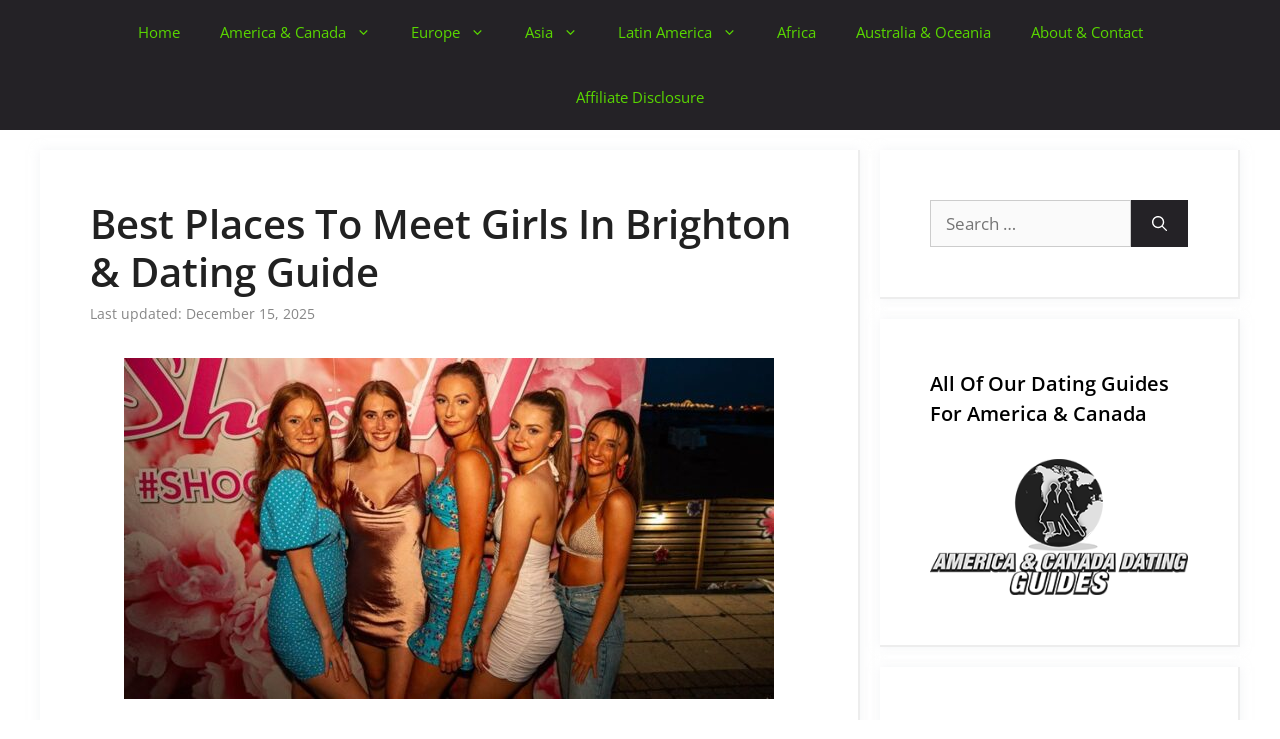

--- FILE ---
content_type: text/html; charset=UTF-8
request_url: https://worlddatingguides.com/brighton/
body_size: 17602
content:
<!DOCTYPE html>
<html lang="en-US">
<head>
	<meta charset="UTF-8">
	<meta name='robots' content='index, follow, max-image-preview:large, max-snippet:-1, max-video-preview:-1' />
<meta name="viewport" content="width=device-width, initial-scale=1">
	<!-- This site is optimized with the Yoast SEO plugin v26.6 - https://yoast.com/wordpress/plugins/seo/ -->
	<title>Best Places To Meet Girls In Brighton &amp; Dating Guide - WorldDatingGuides</title>
	<meta name="description" content="A step-by-step Brighton dating guide to help you meet more single girls today so that you can take them on a date tonight or this weekend." />
	<link rel="canonical" href="https://worlddatingguides.com/brighton/" />
	<meta property="og:locale" content="en_US" />
	<meta property="og:type" content="article" />
	<meta property="og:title" content="Best Places To Meet Girls In Brighton &amp; Dating Guide - WorldDatingGuides" />
	<meta property="og:description" content="A step-by-step Brighton dating guide to help you meet more single girls today so that you can take them on a date tonight or this weekend." />
	<meta property="og:url" content="https://worlddatingguides.com/brighton/" />
	<meta property="og:site_name" content="WorldDatingGuides" />
	<meta property="article:published_time" content="2018-08-29T14:01:43+00:00" />
	<meta property="article:modified_time" content="2025-12-15T01:42:11+00:00" />
	<meta property="og:image" content="https://worlddatingguides.com/wp-content/uploads/2020/08/single-girls-near-you-brighton-hove-nightlife-hook-up-bars.jpg" />
	<meta property="og:image:width" content="650" />
	<meta property="og:image:height" content="341" />
	<meta property="og:image:type" content="image/jpeg" />
	<meta name="author" content="WorldDatingGuides" />
	<meta name="twitter:card" content="summary_large_image" />
	<meta name="twitter:label1" content="Written by" />
	<meta name="twitter:data1" content="WorldDatingGuides" />
	<meta name="twitter:label2" content="Est. reading time" />
	<meta name="twitter:data2" content="7 minutes" />
	<script type="application/ld+json" class="yoast-schema-graph">{"@context":"https://schema.org","@graph":[{"@type":"WebPage","@id":"https://worlddatingguides.com/brighton/","url":"https://worlddatingguides.com/brighton/","name":"Best Places To Meet Girls In Brighton & Dating Guide - WorldDatingGuides","isPartOf":{"@id":"https://worlddatingguides.com/#website"},"primaryImageOfPage":{"@id":"https://worlddatingguides.com/brighton/#primaryimage"},"image":{"@id":"https://worlddatingguides.com/brighton/#primaryimage"},"thumbnailUrl":"https://worlddatingguides.com/wp-content/uploads/2020/08/single-girls-near-you-brighton-hove-nightlife-hook-up-bars.jpg","datePublished":"2018-08-29T14:01:43+00:00","dateModified":"2025-12-15T01:42:11+00:00","author":{"@id":"https://worlddatingguides.com/#/schema/person/9ea267915d18bbe16f84c15977b8670b"},"description":"A step-by-step Brighton dating guide to help you meet more single girls today so that you can take them on a date tonight or this weekend.","breadcrumb":{"@id":"https://worlddatingguides.com/brighton/#breadcrumb"},"inLanguage":"en-US","potentialAction":[{"@type":"ReadAction","target":["https://worlddatingguides.com/brighton/"]}]},{"@type":"ImageObject","inLanguage":"en-US","@id":"https://worlddatingguides.com/brighton/#primaryimage","url":"https://worlddatingguides.com/wp-content/uploads/2020/08/single-girls-near-you-brighton-hove-nightlife-hook-up-bars.jpg","contentUrl":"https://worlddatingguides.com/wp-content/uploads/2020/08/single-girls-near-you-brighton-hove-nightlife-hook-up-bars.jpg","width":650,"height":341},{"@type":"BreadcrumbList","@id":"https://worlddatingguides.com/brighton/#breadcrumb","itemListElement":[{"@type":"ListItem","position":1,"name":"Home","item":"https://worlddatingguides.com/"},{"@type":"ListItem","position":2,"name":"Best Places To Meet Girls In Brighton &#038; Dating Guide"}]},{"@type":"WebSite","@id":"https://worlddatingguides.com/#website","url":"https://worlddatingguides.com/","name":"WorldDatingGuides","description":"Meeting Girls &amp; Where To Go On Dates","potentialAction":[{"@type":"SearchAction","target":{"@type":"EntryPoint","urlTemplate":"https://worlddatingguides.com/?s={search_term_string}"},"query-input":{"@type":"PropertyValueSpecification","valueRequired":true,"valueName":"search_term_string"}}],"inLanguage":"en-US"},{"@type":"Person","@id":"https://worlddatingguides.com/#/schema/person/9ea267915d18bbe16f84c15977b8670b","name":"WorldDatingGuides","sameAs":["https://worlddatingguides.com"]}]}</script>
	<!-- / Yoast SEO plugin. -->




<link rel="alternate" type="application/rss+xml" title="WorldDatingGuides &raquo; Feed" href="https://worlddatingguides.com/feed/" />
<link rel="alternate" type="application/rss+xml" title="WorldDatingGuides &raquo; Comments Feed" href="https://worlddatingguides.com/comments/feed/" />
<link rel="alternate" type="application/rss+xml" title="WorldDatingGuides &raquo; Best Places To Meet Girls In Brighton &#038; Dating Guide Comments Feed" href="https://worlddatingguides.com/brighton/feed/" />
<link rel="alternate" title="oEmbed (JSON)" type="application/json+oembed" href="https://worlddatingguides.com/wp-json/oembed/1.0/embed?url=https%3A%2F%2Fworlddatingguides.com%2Fbrighton%2F" />
<link rel="alternate" title="oEmbed (XML)" type="text/xml+oembed" href="https://worlddatingguides.com/wp-json/oembed/1.0/embed?url=https%3A%2F%2Fworlddatingguides.com%2Fbrighton%2F&#038;format=xml" />
		<style>
			.lazyload,
			.lazyloading {
				max-width: 100%;
			}
		</style>
		<style id='wp-img-auto-sizes-contain-inline-css'>
img:is([sizes=auto i],[sizes^="auto," i]){contain-intrinsic-size:3000px 1500px}
/*# sourceURL=wp-img-auto-sizes-contain-inline-css */
</style>
<link rel='stylesheet' id='generate-fonts-css' href='//worlddatingguides.com/wp-content/uploads/omgf/generate-fonts/generate-fonts.css?ver=1647806747' media='all' />
<style id='wp-emoji-styles-inline-css'>

	img.wp-smiley, img.emoji {
		display: inline !important;
		border: none !important;
		box-shadow: none !important;
		height: 1em !important;
		width: 1em !important;
		margin: 0 0.07em !important;
		vertical-align: -0.1em !important;
		background: none !important;
		padding: 0 !important;
	}
/*# sourceURL=wp-emoji-styles-inline-css */
</style>
<link rel='stylesheet' id='toc-screen-css' href='https://worlddatingguides.com/wp-content/plugins/table-of-contents-plus/screen.min.css?ver=2411.1' media='all' />
<link rel='stylesheet' id='crp-style-rounded-thumbs-css' href='https://worlddatingguides.com/wp-content/plugins/contextual-related-posts/css/rounded-thumbs.min.css?ver=4.1.0' media='all' />
<style id='crp-style-rounded-thumbs-inline-css'>

			.crp_related.crp-rounded-thumbs a {
				width: 150px;
                height: 150px;
				text-decoration: none;
			}
			.crp_related.crp-rounded-thumbs img {
				max-width: 150px;
				margin: auto;
			}
			.crp_related.crp-rounded-thumbs .crp_title {
				width: 100%;
			}
			
/*# sourceURL=crp-style-rounded-thumbs-inline-css */
</style>
<link rel='stylesheet' id='generate-comments-css' href='https://worlddatingguides.com/wp-content/themes/generatepress/assets/css/components/comments.min.css?ver=3.6.1' media='all' />
<link rel='stylesheet' id='generate-widget-areas-css' href='https://worlddatingguides.com/wp-content/themes/generatepress/assets/css/components/widget-areas.min.css?ver=3.6.1' media='all' />
<link rel='stylesheet' id='generate-style-css' href='https://worlddatingguides.com/wp-content/themes/generatepress/assets/css/main.min.css?ver=3.6.1' media='all' />
<style id='generate-style-inline-css'>
body{background-color:#ffffff;color:#212121;}a{color:#59d600;}a:hover, a:focus, a:active{color:#59d600;}.wp-block-group__inner-container{max-width:1200px;margin-left:auto;margin-right:auto;}.site-header .header-image{width:200px;}:root{--contrast:#222222;--contrast-2:#575760;--contrast-3:#b2b2be;--base:#f0f0f0;--base-2:#f7f8f9;--base-3:#ffffff;--accent:#1e73be;}:root .has-contrast-color{color:var(--contrast);}:root .has-contrast-background-color{background-color:var(--contrast);}:root .has-contrast-2-color{color:var(--contrast-2);}:root .has-contrast-2-background-color{background-color:var(--contrast-2);}:root .has-contrast-3-color{color:var(--contrast-3);}:root .has-contrast-3-background-color{background-color:var(--contrast-3);}:root .has-base-color{color:var(--base);}:root .has-base-background-color{background-color:var(--base);}:root .has-base-2-color{color:var(--base-2);}:root .has-base-2-background-color{background-color:var(--base-2);}:root .has-base-3-color{color:var(--base-3);}:root .has-base-3-background-color{background-color:var(--base-3);}:root .has-accent-color{color:var(--accent);}:root .has-accent-background-color{background-color:var(--accent);}body, button, input, select, textarea{font-family:"Open Sans", sans-serif;}body{line-height:1.5;}.entry-content > [class*="wp-block-"]:not(:last-child):not(.wp-block-heading){margin-bottom:1.5em;}.main-navigation .main-nav ul ul li a{font-size:14px;}.widget-title{font-weight:600;}.sidebar .widget, .footer-widgets .widget{font-size:17px;}button:not(.menu-toggle),html input[type="button"],input[type="reset"],input[type="submit"],.button,.wp-block-button .wp-block-button__link{font-size:15px;}h1{font-weight:600;font-size:40px;}h2{font-weight:600;font-size:30px;}h3{font-weight:500;font-size:25px;}h4{font-size:inherit;}h5{font-size:inherit;}@media (max-width:768px){h1{font-size:30px;}h2{font-size:25px;}}.top-bar{background-color:#636363;color:#ffffff;}.top-bar a{color:#ffffff;}.top-bar a:hover{color:#303030;}.site-header{background-color:#ffffff;color:#3a3a3a;}.site-header a{color:#59d600;}.site-header a:hover{color:#59d600;}.main-title a,.main-title a:hover{color:#59d600;}.site-description{color:#757575;}.main-navigation,.main-navigation ul ul{background-color:#242226;}.main-navigation .main-nav ul li a, .main-navigation .menu-toggle, .main-navigation .menu-bar-items{color:#59d600;}.main-navigation .main-nav ul li:not([class*="current-menu-"]):hover > a, .main-navigation .main-nav ul li:not([class*="current-menu-"]):focus > a, .main-navigation .main-nav ul li.sfHover:not([class*="current-menu-"]) > a, .main-navigation .menu-bar-item:hover > a, .main-navigation .menu-bar-item.sfHover > a{color:#59d600;background-color:#242226;}button.menu-toggle:hover,button.menu-toggle:focus{color:#59d600;}.main-navigation .main-nav ul li[class*="current-menu-"] > a{background-color:#242226;}.navigation-search input[type="search"],.navigation-search input[type="search"]:active, .navigation-search input[type="search"]:focus, .main-navigation .main-nav ul li.search-item.active > a, .main-navigation .menu-bar-items .search-item.active > a{color:#59d600;background-color:#ffffff;opacity:1;}.main-navigation ul ul{background-color:#3f3f3f;}.main-navigation .main-nav ul ul li a{color:#59d600;}.main-navigation .main-nav ul ul li:not([class*="current-menu-"]):hover > a,.main-navigation .main-nav ul ul li:not([class*="current-menu-"]):focus > a, .main-navigation .main-nav ul ul li.sfHover:not([class*="current-menu-"]) > a{color:#59d600;background-color:#242226;}.main-navigation .main-nav ul ul li[class*="current-menu-"] > a{background-color:#242226;}.separate-containers .inside-article, .separate-containers .comments-area, .separate-containers .page-header, .one-container .container, .separate-containers .paging-navigation, .inside-page-header{background-color:#ffffff;}.inside-article a,.paging-navigation a,.comments-area a,.page-header a{color:#59d600;}.inside-article a:hover,.paging-navigation a:hover,.comments-area a:hover,.page-header a:hover{color:#59d600;}.entry-title a{color:#2f4468;}.entry-title a:hover{color:#0a0000;}.entry-meta{color:#878787;}.entry-meta a{color:#59d600;}.entry-meta a:hover{color:#59d600;}.sidebar .widget{background-color:#ffffff;}.sidebar .widget a{color:#59d600;}.sidebar .widget a:hover{color:#59d600;}.sidebar .widget .widget-title{color:#000000;}.footer-widgets{color:#35343a;background-color:#fafafa;}.footer-widgets a{color:#59d600;}.footer-widgets a:hover{color:#59d600;}.footer-widgets .widget-title{color:#ffffff;}.site-info{color:#2f4468;}.site-info a{color:#59d600;}.site-info a:hover{color:#59d600;}.footer-bar .widget_nav_menu .current-menu-item a{color:#59d600;}input[type="text"],input[type="email"],input[type="url"],input[type="password"],input[type="search"],input[type="tel"],input[type="number"],textarea,select{color:#666666;background-color:#fafafa;border-color:#cccccc;}input[type="text"]:focus,input[type="email"]:focus,input[type="url"]:focus,input[type="password"]:focus,input[type="search"]:focus,input[type="tel"]:focus,input[type="number"]:focus,textarea:focus,select:focus{color:#666666;background-color:#ffffff;border-color:#bfbfbf;}button,html input[type="button"],input[type="reset"],input[type="submit"],a.button,a.wp-block-button__link:not(.has-background){color:#ffffff;background-color:#242226;}button:hover,html input[type="button"]:hover,input[type="reset"]:hover,input[type="submit"]:hover,a.button:hover,button:focus,html input[type="button"]:focus,input[type="reset"]:focus,input[type="submit"]:focus,a.button:focus,a.wp-block-button__link:not(.has-background):active,a.wp-block-button__link:not(.has-background):focus,a.wp-block-button__link:not(.has-background):hover{color:#ffffff;background-color:#35343a;}a.generate-back-to-top{background-color:rgba( 0,0,0,0.4 );color:#ffffff;}a.generate-back-to-top:hover,a.generate-back-to-top:focus{background-color:rgba( 0,0,0,0.6 );color:#ffffff;}:root{--gp-search-modal-bg-color:var(--base-3);--gp-search-modal-text-color:var(--contrast);--gp-search-modal-overlay-bg-color:rgba(0,0,0,0.2);}@media (max-width: 768px){.main-navigation .menu-bar-item:hover > a, .main-navigation .menu-bar-item.sfHover > a{background:none;color:#59d600;}}.inside-top-bar{padding:10px;}.inside-top-bar.grid-container{max-width:1220px;}.inside-header{padding:50px 40px 50px 40px;}.inside-header.grid-container{max-width:1280px;}.separate-containers .inside-article, .separate-containers .comments-area, .separate-containers .page-header, .separate-containers .paging-navigation, .one-container .site-content, .inside-page-header{padding:50px;}.site-main .wp-block-group__inner-container{padding:50px;}.separate-containers .paging-navigation{padding-top:20px;padding-bottom:20px;}.entry-content .alignwide, body:not(.no-sidebar) .entry-content .alignfull{margin-left:-50px;width:calc(100% + 100px);max-width:calc(100% + 100px);}.one-container.right-sidebar .site-main,.one-container.both-right .site-main{margin-right:50px;}.one-container.left-sidebar .site-main,.one-container.both-left .site-main{margin-left:50px;}.one-container.both-sidebars .site-main{margin:0px 50px 0px 50px;}.one-container.archive .post:not(:last-child):not(.is-loop-template-item), .one-container.blog .post:not(:last-child):not(.is-loop-template-item){padding-bottom:50px;}.main-navigation .main-nav ul li a,.menu-toggle,.main-navigation .menu-bar-item > a{line-height:65px;}.navigation-search input[type="search"]{height:65px;}.rtl .menu-item-has-children .dropdown-menu-toggle{padding-left:20px;}.rtl .main-navigation .main-nav ul li.menu-item-has-children > a{padding-right:20px;}.widget-area .widget{padding:50px;}.footer-widgets-container.grid-container{max-width:1280px;}.inside-site-info{padding:20px;}.inside-site-info.grid-container{max-width:1240px;}@media (max-width:768px){.separate-containers .inside-article, .separate-containers .comments-area, .separate-containers .page-header, .separate-containers .paging-navigation, .one-container .site-content, .inside-page-header{padding:30px;}.site-main .wp-block-group__inner-container{padding:30px;}.inside-site-info{padding-right:10px;padding-left:10px;}.entry-content .alignwide, body:not(.no-sidebar) .entry-content .alignfull{margin-left:-30px;width:calc(100% + 60px);max-width:calc(100% + 60px);}.one-container .site-main .paging-navigation{margin-bottom:20px;}}/* End cached CSS */.is-right-sidebar{width:30%;}.is-left-sidebar{width:15%;}.site-content .content-area{width:70%;}@media (max-width: 768px){.main-navigation .menu-toggle,.sidebar-nav-mobile:not(#sticky-placeholder){display:block;}.main-navigation ul,.gen-sidebar-nav,.main-navigation:not(.slideout-navigation):not(.toggled) .main-nav > ul,.has-inline-mobile-toggle #site-navigation .inside-navigation > *:not(.navigation-search):not(.main-nav){display:none;}.nav-align-right .inside-navigation,.nav-align-center .inside-navigation{justify-content:space-between;}}
.elementor-template-full-width .site-content{display:block;}
.dynamic-author-image-rounded{border-radius:100%;}.dynamic-featured-image, .dynamic-author-image{vertical-align:middle;}.one-container.blog .dynamic-content-template:not(:last-child), .one-container.archive .dynamic-content-template:not(:last-child){padding-bottom:0px;}.dynamic-entry-excerpt > p:last-child{margin-bottom:0px;}
/*# sourceURL=generate-style-inline-css */
</style>
<script src="https://worlddatingguides.com/wp-includes/js/jquery/jquery.min.js?ver=3.7.1" id="jquery-core-js"></script>
<script src="https://worlddatingguides.com/wp-includes/js/jquery/jquery-migrate.min.js?ver=3.4.1" id="jquery-migrate-js"></script>
<link rel="https://api.w.org/" href="https://worlddatingguides.com/wp-json/" /><link rel="alternate" title="JSON" type="application/json" href="https://worlddatingguides.com/wp-json/wp/v2/posts/12397" /><link rel="EditURI" type="application/rsd+xml" title="RSD" href="https://worlddatingguides.com/xmlrpc.php?rsd" />
		<script>
			document.documentElement.className = document.documentElement.className.replace('no-js', 'js');
		</script>
				<style>
			.no-js img.lazyload {
				display: none;
			}

			figure.wp-block-image img.lazyloading {
				min-width: 150px;
			}

			.lazyload,
			.lazyloading {
				--smush-placeholder-width: 100px;
				--smush-placeholder-aspect-ratio: 1/1;
				width: var(--smush-image-width, var(--smush-placeholder-width)) !important;
				aspect-ratio: var(--smush-image-aspect-ratio, var(--smush-placeholder-aspect-ratio)) !important;
			}

						.lazyload {
				opacity: 0;
			}

			.lazyloading {
				border: 0 !important;
				opacity: 1;
				background: #F3F3F3 url('https://worlddatingguides.com/wp-content/plugins/wp-smushit/app/assets/images/smush-placeholder.png') no-repeat center !important;
				background-size: 16px auto !important;
				min-width: 16px;
			}

					</style>
		<link rel="pingback" href="https://worlddatingguides.com/xmlrpc.php">
<meta name="generator" content="Elementor 3.34.0; features: additional_custom_breakpoints; settings: css_print_method-external, google_font-enabled, font_display-auto">
			<style>
				.e-con.e-parent:nth-of-type(n+4):not(.e-lazyloaded):not(.e-no-lazyload),
				.e-con.e-parent:nth-of-type(n+4):not(.e-lazyloaded):not(.e-no-lazyload) * {
					background-image: none !important;
				}
				@media screen and (max-height: 1024px) {
					.e-con.e-parent:nth-of-type(n+3):not(.e-lazyloaded):not(.e-no-lazyload),
					.e-con.e-parent:nth-of-type(n+3):not(.e-lazyloaded):not(.e-no-lazyload) * {
						background-image: none !important;
					}
				}
				@media screen and (max-height: 640px) {
					.e-con.e-parent:nth-of-type(n+2):not(.e-lazyloaded):not(.e-no-lazyload),
					.e-con.e-parent:nth-of-type(n+2):not(.e-lazyloaded):not(.e-no-lazyload) * {
						background-image: none !important;
					}
				}
			</style>
			<link rel="icon" href="https://worlddatingguides.com/wp-content/uploads/2018/06/LogoSmall-150x150.png" sizes="32x32" />
<link rel="icon" href="https://worlddatingguides.com/wp-content/uploads/2018/06/LogoSmall.png" sizes="192x192" />
<link rel="apple-touch-icon" href="https://worlddatingguides.com/wp-content/uploads/2018/06/LogoSmall.png" />
<meta name="msapplication-TileImage" content="https://worlddatingguides.com/wp-content/uploads/2018/06/LogoSmall.png" />
		<style id="wp-custom-css">
			/* GeneratePress Site CSS */ .inside-article,
.sidebar .widget,
.comments-area {
	border-right: 2px solid rgba(0, 0, 0, 0.07);
	border-bottom: 2px solid rgba(0, 0, 0, 0.07);
	box-shadow: 0 0 10px rgba(232, 234, 237, 0.5);
}


.separate-containers .page-header {
	background: transparent;
	padding-top: 20px;
	padding-bottom: 20px;
}

.page-header h1 {
	font-size: 1.4em;
}

.button, .wp-block-button .wp-block-button__link {
	padding: 15px 25px;
}

@media (max-width: 768px) {
	.post-image img {
		max-width: 100%;
	}
} /* End GeneratePress Site CSS */

.posted-on .updated {
    display: inline-block;
}
.posted-on .published {
    display: none;
}
.posted-on .updated:before {
    content: "Last updated: ";
}
		</style>
		</head>

<body data-rsssl=1 class="wp-singular post-template-default single single-post postid-12397 single-format-standard wp-embed-responsive wp-theme-generatepress post-image-below-header post-image-aligned-center sticky-menu-fade right-sidebar nav-above-header separate-containers nav-aligned-center header-aligned-center dropdown-hover elementor-default elementor-kit-13528" itemtype="https://schema.org/Blog" itemscope>
	<a class="screen-reader-text skip-link" href="#content" title="Skip to content">Skip to content</a>		<nav class="main-navigation nav-align-center sub-menu-right" id="site-navigation" aria-label="Primary"  itemtype="https://schema.org/SiteNavigationElement" itemscope>
			<div class="inside-navigation grid-container">
								<button class="menu-toggle" aria-controls="primary-menu" aria-expanded="false">
					<span class="gp-icon icon-menu-bars"><svg viewBox="0 0 512 512" aria-hidden="true" xmlns="http://www.w3.org/2000/svg" width="1em" height="1em"><path d="M0 96c0-13.255 10.745-24 24-24h464c13.255 0 24 10.745 24 24s-10.745 24-24 24H24c-13.255 0-24-10.745-24-24zm0 160c0-13.255 10.745-24 24-24h464c13.255 0 24 10.745 24 24s-10.745 24-24 24H24c-13.255 0-24-10.745-24-24zm0 160c0-13.255 10.745-24 24-24h464c13.255 0 24 10.745 24 24s-10.745 24-24 24H24c-13.255 0-24-10.745-24-24z" /></svg><svg viewBox="0 0 512 512" aria-hidden="true" xmlns="http://www.w3.org/2000/svg" width="1em" height="1em"><path d="M71.029 71.029c9.373-9.372 24.569-9.372 33.942 0L256 222.059l151.029-151.03c9.373-9.372 24.569-9.372 33.942 0 9.372 9.373 9.372 24.569 0 33.942L289.941 256l151.03 151.029c9.372 9.373 9.372 24.569 0 33.942-9.373 9.372-24.569 9.372-33.942 0L256 289.941l-151.029 151.03c-9.373 9.372-24.569 9.372-33.942 0-9.372-9.373-9.372-24.569 0-33.942L222.059 256 71.029 104.971c-9.372-9.373-9.372-24.569 0-33.942z" /></svg></span><span class="mobile-menu">Menu</span>				</button>
				<div id="primary-menu" class="main-nav"><ul id="menu-top-menu" class=" menu sf-menu"><li id="menu-item-774" class="menu-item menu-item-type-custom menu-item-object-custom menu-item-home menu-item-774"><a href="https://worlddatingguides.com">Home</a></li>
<li id="menu-item-204" class="menu-item menu-item-type-post_type menu-item-object-page menu-item-has-children menu-item-204"><a href="https://worlddatingguides.com/america-canada/">America &#038; Canada<span role="presentation" class="dropdown-menu-toggle"><span class="gp-icon icon-arrow"><svg viewBox="0 0 330 512" aria-hidden="true" xmlns="http://www.w3.org/2000/svg" width="1em" height="1em"><path d="M305.913 197.085c0 2.266-1.133 4.815-2.833 6.514L171.087 335.593c-1.7 1.7-4.249 2.832-6.515 2.832s-4.815-1.133-6.515-2.832L26.064 203.599c-1.7-1.7-2.832-4.248-2.832-6.514s1.132-4.816 2.832-6.515l14.162-14.163c1.7-1.699 3.966-2.832 6.515-2.832 2.266 0 4.815 1.133 6.515 2.832l111.316 111.317 111.316-111.317c1.7-1.699 4.249-2.832 6.515-2.832s4.815 1.133 6.515 2.832l14.162 14.163c1.7 1.7 2.833 4.249 2.833 6.515z" /></svg></span></span></a>
<ul class="sub-menu">
	<li id="menu-item-1038" class="menu-item menu-item-type-taxonomy menu-item-object-category menu-item-1038"><a href="https://worlddatingguides.com/northeast-usa/">Northeast USA</a></li>
	<li id="menu-item-1040" class="menu-item menu-item-type-taxonomy menu-item-object-category menu-item-1040"><a href="https://worlddatingguides.com/southeast-usa/">Southeast USA</a></li>
	<li id="menu-item-1037" class="menu-item menu-item-type-taxonomy menu-item-object-category menu-item-1037"><a href="https://worlddatingguides.com/midwest-usa/">Midwest USA</a></li>
	<li id="menu-item-1041" class="menu-item menu-item-type-taxonomy menu-item-object-category menu-item-1041"><a href="https://worlddatingguides.com/southwest-usa/">Southwest USA</a></li>
	<li id="menu-item-1039" class="menu-item menu-item-type-taxonomy menu-item-object-category menu-item-1039"><a href="https://worlddatingguides.com/pacific-northwest/">Pacific Northwest</a></li>
	<li id="menu-item-1036" class="menu-item menu-item-type-taxonomy menu-item-object-category menu-item-1036"><a href="https://worlddatingguides.com/canada/">Canada</a></li>
</ul>
</li>
<li id="menu-item-203" class="menu-item menu-item-type-post_type menu-item-object-page menu-item-has-children menu-item-203"><a href="https://worlddatingguides.com/europe/">Europe<span role="presentation" class="dropdown-menu-toggle"><span class="gp-icon icon-arrow"><svg viewBox="0 0 330 512" aria-hidden="true" xmlns="http://www.w3.org/2000/svg" width="1em" height="1em"><path d="M305.913 197.085c0 2.266-1.133 4.815-2.833 6.514L171.087 335.593c-1.7 1.7-4.249 2.832-6.515 2.832s-4.815-1.133-6.515-2.832L26.064 203.599c-1.7-1.7-2.832-4.248-2.832-6.514s1.132-4.816 2.832-6.515l14.162-14.163c1.7-1.699 3.966-2.832 6.515-2.832 2.266 0 4.815 1.133 6.515 2.832l111.316 111.317 111.316-111.317c1.7-1.699 4.249-2.832 6.515-2.832s4.815 1.133 6.515 2.832l14.162 14.163c1.7 1.7 2.833 4.249 2.833 6.515z" /></svg></span></span></a>
<ul class="sub-menu">
	<li id="menu-item-1057" class="menu-item menu-item-type-taxonomy menu-item-object-category current-post-ancestor current-menu-parent current-post-parent menu-item-1057"><a href="https://worlddatingguides.com/united-kingdom/">United Kingdom</a></li>
	<li id="menu-item-1050" class="menu-item menu-item-type-taxonomy menu-item-object-category menu-item-1050"><a href="https://worlddatingguides.com/france/">France</a></li>
	<li id="menu-item-1052" class="menu-item menu-item-type-taxonomy menu-item-object-category menu-item-1052"><a href="https://worlddatingguides.com/italy/">Italy</a></li>
	<li id="menu-item-1055" class="menu-item menu-item-type-taxonomy menu-item-object-category menu-item-1055"><a href="https://worlddatingguides.com/spain/">Spain</a></li>
	<li id="menu-item-1051" class="menu-item menu-item-type-taxonomy menu-item-object-category menu-item-1051"><a href="https://worlddatingguides.com/germany/">Germany</a></li>
	<li id="menu-item-9755" class="menu-item menu-item-type-taxonomy menu-item-object-category menu-item-9755"><a href="https://worlddatingguides.com/netherlands/">Netherlands</a></li>
	<li id="menu-item-12154" class="menu-item menu-item-type-taxonomy menu-item-object-category menu-item-12154"><a href="https://worlddatingguides.com/sweden/">Sweden</a></li>
	<li id="menu-item-10797" class="menu-item menu-item-type-taxonomy menu-item-object-category menu-item-10797"><a href="https://worlddatingguides.com/switzerland/">Switzerland</a></li>
	<li id="menu-item-7835" class="menu-item menu-item-type-taxonomy menu-item-object-category menu-item-7835"><a href="https://worlddatingguides.com/croatia/">Croatia</a></li>
	<li id="menu-item-7779" class="menu-item menu-item-type-taxonomy menu-item-object-category menu-item-7779"><a href="https://worlddatingguides.com/greece/">Greece</a></li>
	<li id="menu-item-2927" class="menu-item menu-item-type-taxonomy menu-item-object-category menu-item-2927"><a href="https://worlddatingguides.com/poland/">Poland</a></li>
	<li id="menu-item-1056" class="menu-item menu-item-type-taxonomy menu-item-object-category menu-item-1056"><a href="https://worlddatingguides.com/ukraine/">Ukraine</a></li>
	<li id="menu-item-1054" class="menu-item menu-item-type-taxonomy menu-item-object-category menu-item-1054"><a href="https://worlddatingguides.com/russia/">Russia</a></li>
	<li id="menu-item-1053" class="menu-item menu-item-type-taxonomy menu-item-object-category menu-item-1053"><a href="https://worlddatingguides.com/other-europe/">Other Europe</a></li>
</ul>
</li>
<li id="menu-item-202" class="menu-item menu-item-type-post_type menu-item-object-page current-post-parent menu-item-has-children menu-item-202"><a href="https://worlddatingguides.com/asia/">Asia<span role="presentation" class="dropdown-menu-toggle"><span class="gp-icon icon-arrow"><svg viewBox="0 0 330 512" aria-hidden="true" xmlns="http://www.w3.org/2000/svg" width="1em" height="1em"><path d="M305.913 197.085c0 2.266-1.133 4.815-2.833 6.514L171.087 335.593c-1.7 1.7-4.249 2.832-6.515 2.832s-4.815-1.133-6.515-2.832L26.064 203.599c-1.7-1.7-2.832-4.248-2.832-6.514s1.132-4.816 2.832-6.515l14.162-14.163c1.7-1.699 3.966-2.832 6.515-2.832 2.266 0 4.815 1.133 6.515 2.832l111.316 111.317 111.316-111.317c1.7-1.699 4.249-2.832 6.515-2.832s4.815 1.133 6.515 2.832l14.162 14.163c1.7 1.7 2.833 4.249 2.833 6.515z" /></svg></span></span></a>
<ul class="sub-menu">
	<li id="menu-item-1045" class="menu-item menu-item-type-taxonomy menu-item-object-category menu-item-1045"><a href="https://worlddatingguides.com/japan/">Japan</a></li>
	<li id="menu-item-1047" class="menu-item menu-item-type-taxonomy menu-item-object-category menu-item-1047"><a href="https://worlddatingguides.com/philippines/">Philippines</a></li>
	<li id="menu-item-1048" class="menu-item menu-item-type-taxonomy menu-item-object-category menu-item-1048"><a href="https://worlddatingguides.com/thailand/">Thailand</a></li>
	<li id="menu-item-1043" class="menu-item menu-item-type-taxonomy menu-item-object-category menu-item-1043"><a href="https://worlddatingguides.com/china/">China</a></li>
	<li id="menu-item-1068" class="menu-item menu-item-type-taxonomy menu-item-object-category menu-item-1068"><a href="https://worlddatingguides.com/south-korea/">South Korea</a></li>
	<li id="menu-item-1967" class="menu-item menu-item-type-taxonomy menu-item-object-category menu-item-1967"><a href="https://worlddatingguides.com/india/">India</a></li>
	<li id="menu-item-1067" class="menu-item menu-item-type-taxonomy menu-item-object-category menu-item-1067"><a href="https://worlddatingguides.com/taiwan/">Taiwan</a></li>
	<li id="menu-item-1049" class="menu-item menu-item-type-taxonomy menu-item-object-category menu-item-1049"><a href="https://worlddatingguides.com/vietnam/">Vietnam</a></li>
	<li id="menu-item-1044" class="menu-item menu-item-type-taxonomy menu-item-object-category menu-item-1044"><a href="https://worlddatingguides.com/indonesia/">Indonesia</a></li>
	<li id="menu-item-1046" class="menu-item menu-item-type-taxonomy menu-item-object-category menu-item-1046"><a href="https://worlddatingguides.com/malaysia/">Malaysia</a></li>
	<li id="menu-item-1066" class="menu-item menu-item-type-taxonomy menu-item-object-category menu-item-1066"><a href="https://worlddatingguides.com/other-asia/">Other Asia</a></li>
</ul>
</li>
<li id="menu-item-201" class="menu-item menu-item-type-post_type menu-item-object-page menu-item-has-children menu-item-201"><a href="https://worlddatingguides.com/latin-america/">Latin America<span role="presentation" class="dropdown-menu-toggle"><span class="gp-icon icon-arrow"><svg viewBox="0 0 330 512" aria-hidden="true" xmlns="http://www.w3.org/2000/svg" width="1em" height="1em"><path d="M305.913 197.085c0 2.266-1.133 4.815-2.833 6.514L171.087 335.593c-1.7 1.7-4.249 2.832-6.515 2.832s-4.815-1.133-6.515-2.832L26.064 203.599c-1.7-1.7-2.832-4.248-2.832-6.514s1.132-4.816 2.832-6.515l14.162-14.163c1.7-1.699 3.966-2.832 6.515-2.832 2.266 0 4.815 1.133 6.515 2.832l111.316 111.317 111.316-111.317c1.7-1.699 4.249-2.832 6.515-2.832s4.815 1.133 6.515 2.832l14.162 14.163c1.7 1.7 2.833 4.249 2.833 6.515z" /></svg></span></span></a>
<ul class="sub-menu">
	<li id="menu-item-1062" class="menu-item menu-item-type-taxonomy menu-item-object-category menu-item-1062"><a href="https://worlddatingguides.com/mexico/">Mexico</a></li>
	<li id="menu-item-1060" class="menu-item menu-item-type-taxonomy menu-item-object-category menu-item-1060"><a href="https://worlddatingguides.com/central-america/">Central America</a></li>
	<li id="menu-item-1065" class="menu-item menu-item-type-taxonomy menu-item-object-category menu-item-1065"><a href="https://worlddatingguides.com/caribbean/">The Caribbean</a></li>
	<li id="menu-item-1059" class="menu-item menu-item-type-taxonomy menu-item-object-category menu-item-1059"><a href="https://worlddatingguides.com/brazil/">Brazil</a></li>
	<li id="menu-item-1061" class="menu-item menu-item-type-taxonomy menu-item-object-category menu-item-1061"><a href="https://worlddatingguides.com/colombia/">Colombia</a></li>
	<li id="menu-item-1064" class="menu-item menu-item-type-taxonomy menu-item-object-category menu-item-1064"><a href="https://worlddatingguides.com/peru/">Peru</a></li>
	<li id="menu-item-3096" class="menu-item menu-item-type-taxonomy menu-item-object-category menu-item-3096"><a href="https://worlddatingguides.com/ecuador/">Ecuador</a></li>
	<li id="menu-item-1058" class="menu-item menu-item-type-taxonomy menu-item-object-category menu-item-1058"><a href="https://worlddatingguides.com/argentina/">Argentina</a></li>
	<li id="menu-item-1063" class="menu-item menu-item-type-taxonomy menu-item-object-category menu-item-1063"><a href="https://worlddatingguides.com/other-latin-america/">Other Latin America</a></li>
</ul>
</li>
<li id="menu-item-200" class="menu-item menu-item-type-post_type menu-item-object-page menu-item-200"><a href="https://worlddatingguides.com/africa/">Africa</a></li>
<li id="menu-item-199" class="menu-item menu-item-type-post_type menu-item-object-page menu-item-199"><a href="https://worlddatingguides.com/australia/">Australia &#038; Oceania</a></li>
<li id="menu-item-205" class="menu-item menu-item-type-post_type menu-item-object-page menu-item-205"><a href="https://worlddatingguides.com/about/">About &#038; Contact</a></li>
<li id="menu-item-198" class="menu-item menu-item-type-post_type menu-item-object-page menu-item-198"><a href="https://worlddatingguides.com/affiliate-disclosure/">Affiliate Disclosure</a></li>
</ul></div>			</div>
		</nav>
		
	<div class="site grid-container container hfeed" id="page">
				<div class="site-content" id="content">
			
	<div class="content-area" id="primary">
		<main class="site-main" id="main">
			
<article id="post-12397" class="post-12397 post type-post status-publish format-standard has-post-thumbnail hentry category-united-kingdom tag-dating tag-europe tag-girls tag-united-kingdom" itemtype="https://schema.org/CreativeWork" itemscope>
	<div class="inside-article">
					<header class="entry-header">
				<h1 class="entry-title" itemprop="headline">Best Places To Meet Girls In Brighton &#038; Dating Guide</h1>		<div class="entry-meta">
			<span class="posted-on"><time class="updated" datetime="2025-12-15T01:42:11+00:00" itemprop="dateModified">December 15, 2025</time><time class="entry-date published" datetime="2018-08-29T14:01:43+00:00" itemprop="datePublished">August 29, 2018</time></span> 		</div>
					</header>
			
		<div class="entry-content" itemprop="text">
			<p><img fetchpriority="high" decoding="async" class="aligncenter wp-image-12398 size-medium" src="https://worlddatingguides.com/wp-content/uploads/2020/08/single-girls-near-you-brighton-hove-nightlife-hook-up-bars-650x341.jpg" alt="Singles nightlife Brighton pick up girls get laid Hove" width="650" height="341" srcset="https://worlddatingguides.com/wp-content/uploads/2020/08/single-girls-near-you-brighton-hove-nightlife-hook-up-bars.jpg 650w, https://worlddatingguides.com/wp-content/uploads/2020/08/single-girls-near-you-brighton-hove-nightlife-hook-up-bars-768x403.jpg 768w" sizes="(max-width: 650px) 100vw, 650px" /></p>
<p>If you are looking for the best places to meet girls in Brighton and Hove with a dating guide then this is the right page for you. In no time you will learn all about where to pick up single women in your area and also some great ideas for where to go on a date night.<br />
<div id="toc_container" class="toc_wrap_left no_bullets"><p class="toc_title">Table of Contents</p><ul class="toc_list"><li><a href="#Nightclubs_Pick_Up_Bars">1 Nightclubs &amp; Pick Up Bars</a></li><li><a href="#Meet_Brighton_Girls_During_The_Day">2 Meet Brighton Girls During The Day</a></li><li><a href="#Chat_With_Girls_Online">3 Chat With Girls Online</a></li><li><a href="#Brighton_Dating_Guide">4 Brighton Dating Guide</a></li><li><a href="#Day_Date_Ideas">5 Day Date Ideas</a></li></ul></div>
</p>
<p>We will start off by covering the nightlife in full detail. Next we will discuss where to meet single Brighton girls during the day while also mentioning a great online dating site for those who want to hook up quick.</p>
<p>Local date night ideas and all kinds of cool stuff for the two of you to do together will also be discussed. While much of this guide will revolve around The Lanes we have plenty of info on Hove as well.</p>
<p>You may want to read more of our <a href="https://worlddatingguides.com/united-kingdom/">UK singles nightlife guides</a> at that link.</p>
<h2><span id="Nightclubs_Pick_Up_Bars">Nightclubs &amp; Pick Up Bars</span></h2>
<p>Here is our recently updated list of the best nightclubs and singles bars to pick up Brighton girls:</p>
<ul>
<li><a href="https://www.facebook.com/thearchbrighton/" class="external" rel="nofollow" target="_blank">The Arch</a> at 187-193 Kings Rd</li>
<li><a href="http://www.shooshh.com/" class="external" rel="nofollow" target="_blank">Shooshh</a> at 214 Kings Rd</li>
<li><a href="https://www.patternsbrighton.com/" class="external" rel="nofollow" target="_blank">Patterns</a> at 10 Marine Parade</li>
<li><a href="http://www.pryzm.co.uk/brighton" class="external" rel="nofollow" target="_blank">Pryzm</a> at Kingswest, West St</li>
<li><a href="https://www.casablancajazzclub.com/" class="external" rel="nofollow" target="_blank">Casablanca Jazz Club</a> at 3 Middle St</li>
<li><a href="https://www.coalitionbrighton.com/" class="external" rel="nofollow" target="_blank">Coalition</a> at 171-181, Kings Rd Arches</li>
<li><a href="http://www.volksclub.co.uk/" class="external" rel="nofollow" target="_blank">Volks Club</a> at 3 Madeira Dr</li>
<li><a href="https://www.zaharanightclub.co.uk/" class="external" rel="nofollow" target="_blank">Zahara</a> at 77 East St</li>
<li><a href="https://www.concorde2.co.uk/" class="external" rel="nofollow" target="_blank">Concorde 2</a> at 286A Madeira Dr</li>
<li><a href="https://no32dukestreet.com/" class="external" rel="nofollow" target="_blank">No 32</a> at 32 Duke St</li>
<li><a href="https://thegreendoorstore.co.uk/" class="external" rel="nofollow" target="_blank">Green Door Store</a> at 2,3, 4 Trafalgar Arches</li>
<li><a href="https://www.walkaboutbars.co.uk/venues/brighton/" class="external" rel="nofollow" target="_blank">Walkabout</a> at 79-81 West St</li>
<li><a href="http://www.handbrewpub.com/" class="external" rel="nofollow" target="_blank">Hand In Hand</a> at 33 Upper St James&#8217;s St, Kemptown</li>
<li><a href="https://chalkvenue.com/" class="external" rel="nofollow" target="_blank">Chalk</a> at 13 Pool Valley</li>
<li><a href="https://www.facebook.com/pg/twistedlemonbrighton/" class="external" rel="nofollow" target="_blank">Twisted Lemon Cottage</a> at 41 Middle St</li>
<li><a href="https://www.instagram.com/gunghobar/" class="external" rel="nofollow" target="_blank">Gungho</a> at 36 Preston St</li>
<li><a href="https://www.revolution-bars.co.uk/bar/brighton" class="external" rel="nofollow" target="_blank">Revolution</a> at 77 West St</li>
<li><a href="https://www.beatone.co.uk/cocktail-bar/brighton/" class="external" rel="nofollow" target="_blank">Be At One</a> at 5 Castle Square</li>
<li><a href="http://www.brightonrocksbar.co.uk/" class="external" rel="nofollow" target="_blank">Brighton Rocks</a> at 6 Rock Pl, Kemptown</li>
<li><a href="https://theplottingparlour.uk/" class="external" rel="nofollow" target="_blank">The Plotting Parlou</a> at 6 Steine St, Kemptown</li>
</ul>
<p><iframe title="GLAM Saturdays" width="840" height="473" data-src="https://www.youtube.com/embed/ErXEdEv8VGQ?feature=oembed" frameborder="0" allow="accelerometer; autoplay; clipboard-write; encrypted-media; gyroscope; picture-in-picture" allowfullscreen src="[data-uri]" class="lazyload" data-load-mode="1"></iframe></p>
<p>The main area for singles nightlife is The Lanes and any guys who are thinking about visiting and want to hook up with Brighton girls should get a <a href="https://www.agoda.com/partners/partnersearch.aspx?pcs=1&amp;cid=1807824&amp;city=4175" class="external" rel="nofollow" target="_blank">hotel near The Lanes</a>. This will have you in prime position to get laid while in town.</p>
<p>We also have a pretty lengthy list of bars to meet girls in Hove as well:</p>
<ul>
<li><a href="http://www.divinowinebar.co.uk/" class="external" rel="nofollow" target="_blank">Divino Wine Bar</a> at 63 Church Rd</li>
<li><a href="http://www.thestoneham.co.uk/" class="external" rel="nofollow" target="_blank">The Stoneham</a> at 153 Portland Rd</li>
<li><a href="http://www.thebetterhalfpub.co.uk/" class="external" rel="nofollow" target="_blank">The Better Half Pub</a> at 1 Hove Pl</li>
<li><a href="https://www.facebook.com/the-Black-Dove-129505157099743/" class="external" rel="nofollow" target="_blank">Black Dove</a> at 74 St James&#8217;s St, Kemptown</li>
<li><a href="https://www.thegeorgepayne.co.uk/" class="external" rel="nofollow" target="_blank">The George Payne</a> at 18 Payne Avenue</li>
<li><a href="http://www.libationhove.co.uk/" class="external" rel="nofollow" target="_blank">Libation</a> at 10 Victoria Grove</li>
<li><a href="http://www.thegintub.co.uk/" class="external" rel="nofollow" target="_blank">The Gin Tub</a> at 16 Church Rd</li>
<li><a href="https://www.facebook.com/beesmouth123" class="external" rel="nofollow" target="_blank">The Bees Mouth</a> at 10 Western Rd Town Center</li>
<li><a href="https://www.theoldmarket.com/" class="external" rel="nofollow" target="_blank">Tom&#8217;s Bar</a> at The Old Market, 11a Upper Market St</li>
<li><a href="http://www.theneptunelivemusicbar.co.uk/" class="external" rel="nofollow" target="_blank">The Neptune Inn</a> at 10 Kingsway</li>
<li><a href="http://www.pariswine.bar/" class="external" rel="nofollow" target="_blank">Paris Wine Bar</a> at 119 Church Rd</li>
</ul>
<p>With that said The Lanes definitely are the main local party hot spot in the area but if they don’t offer enough for you there are plenty of single women in <a href="https://worlddatingguides.com/london/">London</a> and it isn’t far away at all.</p>
<h3><span id="Meet_Brighton_Girls_During_The_Day">Meet Brighton Girls During The Day</span></h3>
<p>Once again The Lanes and the surrounding area will be prime for day game. With so many shops, restaurants, cafes and things to do in the area plenty of single women from Brighton and Hove will visit them daily.</p>
<p>Other good spots to try and pick up girls in your area when the sun is up are:</p>
<ul>
<li>The Marina</li>
<li>Churchill Square Shopping Centre</li>
<li>Open Market</li>
</ul>
<h3><span id="Chat_With_Girls_Online">Chat With Girls Online</span></h3>
<p><img decoding="async" class="aligncenter wp-image-12399 size-medium lazyload" data-src="https://worlddatingguides.com/wp-content/uploads/2020/08/singles-nightlife-brighton-hove-hook-up-girls-get-laid-650x392.jpg" alt="Girls near you Brighton singles nightlife hook up bars Hove" width="650" height="392" data-srcset="https://worlddatingguides.com/wp-content/uploads/2020/08/singles-nightlife-brighton-hove-hook-up-girls-get-laid.jpg 650w, https://worlddatingguides.com/wp-content/uploads/2020/08/singles-nightlife-brighton-hove-hook-up-girls-get-laid-768x463.jpg 768w" data-sizes="(max-width: 650px) 100vw, 650px" src="[data-uri]" style="--smush-placeholder-width: 650px; --smush-placeholder-aspect-ratio: 650/392;" /></p>
<p>These days nobody chooses to stand on the side of the street to flag down a cab when you can just order off an app and pay less money do they? As long as their internet is working they don’t, yet why do so many people have such a negative opinion of online dating sites which offer the same advantages as ride sharing apps?</p>
<p>What was it like the last time you went out to a trendy club? If your experiences have been anything like ours we bet most of the hot girls near you were more interested in taking photos or videos then they were in partying with the crowd around them.</p>
<p>When most girls are only concerned with how they looked in their latest selfie it can make it really hard for us to get laid. But tech isn’t all bad and it has really broadened our horizons in other ways thanks to online dating sites.</p>
<p>If you want to meet girls in Brighton online and are just looking to hook up use <a title="" class="aalmanual" href="https://worlddatingguides.com/online-hook-ups">Adult Friend Finder</a>. You will be surprised at just how popular this site has become across Europe over the past decade.</p>
<p>You can go try to get a girls attention at a club after waiting in line and paying a bunch of money to get in, or you could just log on to <a title="" class="aalmanual" href="https://worlddatingguides.com/online-hook-ups">Adult Friend Finder</a> and get in touch with girls in your area who actually want to get laid and not just get attention.</p>
<p><a href="https://worlddatingguides.com/adult-friend-finder"><img decoding="async" class="aligncenter wp-image-4465 size-full lazyload" data-src="https://worlddatingguides.com/wp-content/uploads/2019/03/hook-up-sexy-single-horny-girls-near-you-online.png" alt="Get laid in Brighton hook up with girls online Hove" width="300" height="250" src="[data-uri]" style="--smush-placeholder-width: 300px; --smush-placeholder-aspect-ratio: 300/250;" /></a></p>
<h2><span id="Brighton_Dating_Guide">Brighton Dating Guide</span></h2>
<p>Now that you have read about the best ways to meet single girls near you our Brighton dating guide needs to help prepare you for what comes next. You are probably only going to hook up if your date night is on point.</p>
<p>Any of these Brighton romantic restaurants and cocktail bars could do the trick:</p>
<ul>
<li><a href="http://www.baqueano.co.uk/" class="external" rel="nofollow" target="_blank">Baqueano</a> at 125 Western Rd</li>
<li><a href="https://www.instagram.com/chef64degrees/" class="external" rel="nofollow" target="_blank">64 Degrees</a> at 53 Meeting House Lane</li>
<li><a href="https://www.coalshed-restaurant.co.uk/" class="external" rel="nofollow" target="_blank">The Coal Shed</a> at 8 Boyce&#8217;s St</li>
<li><a href="http://www.mascara-restaurant.co.uk/" class="external" rel="nofollow" target="_blank">Mascara</a> at 101 Western Rd</li>
<li><a href="http://www.thewitchez.co.uk/" class="external" rel="nofollow" target="_blank">Thewitchez</a> at 3 Meeting House Ln</li>
<li><a href="http://www.gingermanrestaurant.com/" class="external" rel="nofollow" target="_blank">The Gingerman</a> at 21A Norfolk Square</li>
<li><a href="https://petitpoisbrighton.co.uk/" class="external" rel="nofollow" target="_blank">Petit Pois</a> at 70 Ship St</li>
<li><a href="https://www.moshimo.co.uk/" class="external" rel="nofollow" target="_blank">Moshimo</a> at Bartholomew Square</li>
<li><a href="http://www.mediterraneorestaurants.co.uk/" class="external" rel="nofollow" target="_blank">Mediterraneo</a> at 164 Portland Rd</li>
<li><a href="https://www.latelierduvin.co.uk/" class="external" rel="nofollow" target="_blank">L&#8217;Atelier Du Vin</a> at 10 St George&#8217;s Pl</li>
<li><a href="https://www.facebook.com/copperrooms.76events/" class="external" rel="nofollow" target="_blank">The Copper Rooms</a> at 76 Preston St</li>
</ul>
<p>And for more in Hove you can try:</p>
<ul>
<li><a href="http://www.thelittlefishmarket.co.uk/" class="external" rel="nofollow" target="_blank">The Little Fish Market</a> at 10 Upper Market St</li>
<li><a href="http://www.lapiazza.co/" class="external" rel="nofollow" target="_blank">La Piazza</a> at 79/80 Western Rd</li>
<li><a href="http://www.market-restaurantbar.co.uk/" class="external" rel="nofollow" target="_blank">Market Restaurant</a> at 42 Western Rd</li>
<li><a href="http://www.sixbrighton.com/" class="external" rel="nofollow" target="_blank">Six</a> at 102 Western Rd</li>
<li><a href="http://www.thegingerpigpub.com/" class="external" rel="nofollow" target="_blank">The Ginger Pig</a> at 3 Hove St</li>
<li><a href="http://thirdave.co.uk/" class="external" rel="nofollow" target="_blank">Third Avenue</a> at 70-72 Church Rd</li>
</ul>
<p>Taking her to a bar or club in The Lanes after your meal wouldn’t be a bad idea, or go see a live performance at one of these venues:</p>
<ul>
<li><a href="https://www.brightoncentre.co.uk/" class="external" rel="nofollow" target="_blank">The Brighton Centre</a></li>
<li><a href="https://brightondome.org/" class="external" rel="nofollow" target="_blank">Brighton Dome</a></li>
<li><a href="https://www.theoldmarket.com/" class="external" rel="nofollow" target="_blank">The Old Market</a></li>
</ul>
<h4><span id="Day_Date_Ideas">Day Date Ideas</span></h4>
<p>Getting out to enjoy a sunny day is always our first recommendation. Some great places to take advantage of nice weather outdoors together are:</p>
<ul>
<li>The Level</li>
<li>Preston Park</li>
<li>Old Steine Gardens</li>
<li>Queen&#8217;s Park</li>
</ul>
<p>You can get great vies of the city from the British Airways i360 Viewing Tower, go check out Palace Pier, and the Sea Life Aquarium is really cool. <a href="https://brightonzip.com/" class="external" rel="nofollow" target="_blank">Zip Lining</a> can be a fun way to spend an afternoon, the <a href="https://www.handmademysteries.com/the-worlds-end-brighton" class="external" rel="nofollow" target="_blank">Handmade Mysteries Escape Room</a> is worth checking out or do some wine tasting at the <a href="https://www.albourneestate.co.uk/" class="external" rel="nofollow" target="_blank">Albourne Estate Vineyard</a>.</p>
<p>For some more sophistication on your local date during the day try:</p>
<ul>
<li>Brighton Museum &amp; Art Gallery</li>
<li>Royal Pavilion</li>
<li>Toy &amp; Model Museum</li>
<li>Hove Museum &amp; Art Gallery</li>
</ul>
<p><a href="https://worlddatingguides.com/date-hook-up-women-oxford/">Oxford</a> could be a unique spot for a romantic weekend together, as could <a href="https://worlddatingguides.com/bristol/">Bristol</a>.</p>
<p><iframe data-src="https://www.google.com/maps/d/embed?mid=1mN4Odyzx2OM3rK-cp76LeetxWVWeGJ87" width="640" height="480" src="[data-uri]" class="lazyload" data-load-mode="1"></iframe></p>
<h2>Enjoy Dating Brighton Girls</h2>
<p>That is all that we have for you right now but don’t worry we will continue to update this every few months. If you have any special tips or want to correct any out of date information here please go ahead and do so at the end of this page.</p>
<p>Always remember that the single women near you on <a title="" class="aalmanual" href="https://worlddatingguides.com/online-hook-ups">Adult Friend Finder</a> are probably going to be the ones who are most interested in hooking up. That wraps up our best places to meet girls in Brighton and Hove with our dating guide, enjoy your time here.</p>
<p><a href="https://worlddatingguides.com/adult-friend-finder"><img decoding="async" class="aligncenter wp-image-117 size-full lazyload" data-src="https://worlddatingguides.com/wp-content/uploads/2018/06/hook-up-get-laid-meet-horny-girls-now.jpg" alt="Hook up Brighton women Hove dating guide for men" width="650" height="442" data-srcset="https://worlddatingguides.com/wp-content/uploads/2018/06/hook-up-get-laid-meet-horny-girls-now.jpg 650w, https://worlddatingguides.com/wp-content/uploads/2018/06/hook-up-get-laid-meet-horny-girls-now-300x204.jpg 300w, https://worlddatingguides.com/wp-content/uploads/2018/06/hook-up-get-laid-meet-horny-girls-now-768x523.jpg 768w" data-sizes="(max-width: 650px) 100vw, 650px" src="[data-uri]" style="--smush-placeholder-width: 650px; --smush-placeholder-aspect-ratio: 650/442;" /></a></p>
<div class="crp_related     crp-rounded-thumbs"><h3>Related Posts:</h3><ul><li><a href="https://worlddatingguides.com/cambridge/"     class="crp_link post-12311"><figure><img width="150" height="150" data-src="https://worlddatingguides.com/wp-content/uploads/2020/08/singles-nightlife-cambridge-hook-up-girls-get-laid-clubs-bars-150x150.jpg" class="crp_featured crp_thumb crp_thumbnail lazyload" alt="singles-nightlife-cambridge-hook-up-girls-get-laid-clubs-bars" title="Best Places To Meet Girls In Cambridge &amp; Dating Guide" src="[data-uri]" style="--smush-placeholder-width: 150px; --smush-placeholder-aspect-ratio: 150/150;" /></figure><span class="crp_title">Best Places To Meet Girls In Cambridge & Dating Guide</span></a></li><li><a href="https://worlddatingguides.com/meet-women-leicester/"     class="crp_link post-10306"><figure><img width="150" height="150" data-src="https://worlddatingguides.com/wp-content/uploads/2020/02/meet-girls-near-you-leicester-hook-up-nightlife-singles-bars-150x150.jpg" class="crp_featured crp_thumb crp_thumbnail lazyload" alt="meet-girls-near-you-leicester-hook-up-nightlife-singles-bars" title="Best Places To Meet Women In Leicester &amp; Dating Guide" src="[data-uri]" style="--smush-placeholder-width: 150px; --smush-placeholder-aspect-ratio: 150/150;" /></figure><span class="crp_title">Best Places To Meet Women In Leicester & Dating Guide</span></a></li><li><a href="https://worlddatingguides.com/liverpool/"     class="crp_link post-8157"><figure><img width="150" height="150" data-src="https://worlddatingguides.com/wp-content/uploads/2019/07/meet-single-girls-online-liverpool-get-laid-nightclubs-bars-150x150.jpg" class="crp_featured crp_thumb crp_thumbnail lazyload" alt="meet-single-girls-online-liverpool-get-laid-nightclubs-bars" title="Best Places To Meet Girls In Liverpool &amp; Dating Guide" src="[data-uri]" style="--smush-placeholder-width: 150px; --smush-placeholder-aspect-ratio: 150/150;" /></figure><span class="crp_title">Best Places To Meet Girls In Liverpool & Dating Guide</span></a></li><li><a href="https://worlddatingguides.com/leeds/"     class="crp_link post-8399"><figure><img width="150" height="150" data-src="https://worlddatingguides.com/wp-content/uploads/2019/08/meet-single-girls-online-leeds-get-laid-nightclubs-bars-150x150.jpg" class="crp_featured crp_thumb crp_thumbnail lazyload" alt="meet-single-girls-online-leeds-get-laid-nightclubs-bars" title="Best Places To Meet Girls In Leeds &amp; Dating Guide" src="[data-uri]" style="--smush-placeholder-width: 150px; --smush-placeholder-aspect-ratio: 150/150;" /></figure><span class="crp_title">Best Places To Meet Girls In Leeds & Dating Guide</span></a></li><li><a href="https://worlddatingguides.com/glasgow/"     class="crp_link post-1472"><figure><img width="150" height="100" data-src="https://worlddatingguides.com/wp-content/uploads/2018/08/romantic-date-nights-glasgow-hook-pick-up-bars.jpg" class="crp_featured crp_thumb crp_thumbnail lazyload" alt="romantic-date-nights-glasgow-hook-pick-up-bars" title="Best Places To Meet Girls In Glasgow &amp; Dating Guide" data-srcset="https://worlddatingguides.com/wp-content/uploads/2018/08/romantic-date-nights-glasgow-hook-pick-up-bars.jpg 650w, https://worlddatingguides.com/wp-content/uploads/2018/08/romantic-date-nights-glasgow-hook-pick-up-bars-768x512.jpg 768w" data-sizes="(max-width: 150px) 100vw, 150px" data-srcset="https://worlddatingguides.com/wp-content/uploads/2018/08/romantic-date-nights-glasgow-hook-pick-up-bars.jpg 650w, https://worlddatingguides.com/wp-content/uploads/2018/08/romantic-date-nights-glasgow-hook-pick-up-bars-768x512.jpg 768w" src="[data-uri]" style="--smush-placeholder-width: 150px; --smush-placeholder-aspect-ratio: 150/100;" /></figure><span class="crp_title">Best Places To Meet Girls In Glasgow & Dating Guide</span></a></li><li><a href="https://worlddatingguides.com/cork/"     class="crp_link post-12747"><figure><img width="150" height="150" data-src="https://worlddatingguides.com/wp-content/uploads/2020/10/single-girls-near-you-cork-nightlife-hook-up-bars-150x150.jpg" class="crp_featured crp_thumb crp_thumbnail lazyload" alt="single-girls-near-you-cork-nightlife-hook-up-bars" title="Best Places To Meet Girls In Cork &amp; Dating Guide" src="[data-uri]" style="--smush-placeholder-width: 150px; --smush-placeholder-aspect-ratio: 150/150;" /></figure><span class="crp_title">Best Places To Meet Girls In Cork & Dating Guide</span></a></li></ul><div class="crp_clear"></div></div>		</div>

				<footer class="entry-meta" aria-label="Entry meta">
			<span class="cat-links"><span class="gp-icon icon-categories"><svg viewBox="0 0 512 512" aria-hidden="true" xmlns="http://www.w3.org/2000/svg" width="1em" height="1em"><path d="M0 112c0-26.51 21.49-48 48-48h110.014a48 48 0 0143.592 27.907l12.349 26.791A16 16 0 00228.486 128H464c26.51 0 48 21.49 48 48v224c0 26.51-21.49 48-48 48H48c-26.51 0-48-21.49-48-48V112z" /></svg></span><span class="screen-reader-text">Categories </span><a href="https://worlddatingguides.com/united-kingdom/" rel="category tag">United Kingdom</a></span> <span class="tags-links"><span class="gp-icon icon-tags"><svg viewBox="0 0 512 512" aria-hidden="true" xmlns="http://www.w3.org/2000/svg" width="1em" height="1em"><path d="M20 39.5c-8.836 0-16 7.163-16 16v176c0 4.243 1.686 8.313 4.687 11.314l224 224c6.248 6.248 16.378 6.248 22.626 0l176-176c6.244-6.244 6.25-16.364.013-22.615l-223.5-224A15.999 15.999 0 00196.5 39.5H20zm56 96c0-13.255 10.745-24 24-24s24 10.745 24 24-10.745 24-24 24-24-10.745-24-24z"/><path d="M259.515 43.015c4.686-4.687 12.284-4.687 16.97 0l228 228c4.686 4.686 4.686 12.284 0 16.97l-180 180c-4.686 4.687-12.284 4.687-16.97 0-4.686-4.686-4.686-12.284 0-16.97L479.029 279.5 259.515 59.985c-4.686-4.686-4.686-12.284 0-16.97z" /></svg></span><span class="screen-reader-text">Tags </span><a href="https://worlddatingguides.com/tag/dating/" rel="tag">dating</a>, <a href="https://worlddatingguides.com/tag/europe/" rel="tag">europe</a>, <a href="https://worlddatingguides.com/tag/girls/" rel="tag">girls</a>, <a href="https://worlddatingguides.com/tag/united-kingdom/" rel="tag">united kingdom</a></span> 		</footer>
			</div>
</article>

			<div class="comments-area">
				<div id="comments">

		<div id="respond" class="comment-respond">
		<h3 id="reply-title" class="comment-reply-title">Leave a Comment <small><a rel="nofollow" id="cancel-comment-reply-link" href="/brighton/#respond" style="display:none;">Cancel reply</a></small></h3><form action="https://worlddatingguides.com/wp-comments-post.php" method="post" id="commentform" class="comment-form"><p class="comment-form-comment"><label for="comment" class="screen-reader-text">Comment</label><textarea id="comment" name="comment" cols="45" rows="8" required></textarea></p><label for="author" class="screen-reader-text">Name</label><input placeholder="Name *" id="author" name="author" type="text" value="" size="30" required />
<label for="email" class="screen-reader-text">Email</label><input placeholder="Email *" id="email" name="email" type="email" value="" size="30" required />
<label for="url" class="screen-reader-text">Website</label><input placeholder="Website" id="url" name="url" type="url" value="" size="30" />
<p class="form-submit"><input name="submit" type="submit" id="submit" class="submit" value="Post Comment" /> <input type='hidden' name='comment_post_ID' value='12397' id='comment_post_ID' />
<input type='hidden' name='comment_parent' id='comment_parent' value='0' />
</p><p style="display: none;"><input type="hidden" id="akismet_comment_nonce" name="akismet_comment_nonce" value="3306e2b664" /></p><p style="display: none !important;" class="akismet-fields-container" data-prefix="ak_"><label>&#916;<textarea name="ak_hp_textarea" cols="45" rows="8" maxlength="100"></textarea></label><input type="hidden" id="ak_js_1" name="ak_js" value="64"/><script>document.getElementById( "ak_js_1" ).setAttribute( "value", ( new Date() ).getTime() );</script></p></form>	</div><!-- #respond -->
	
</div><!-- #comments -->
			</div>

					</main>
	</div>

	<div class="widget-area sidebar is-right-sidebar" id="right-sidebar">
	<div class="inside-right-sidebar">
		<aside id="search-2" class="widget inner-padding widget_search"><form method="get" class="search-form" action="https://worlddatingguides.com/">
	<label>
		<span class="screen-reader-text">Search for:</span>
		<input type="search" class="search-field" placeholder="Search &hellip;" value="" name="s" title="Search for:">
	</label>
	<button class="search-submit" aria-label="Search"><span class="gp-icon icon-search"><svg viewBox="0 0 512 512" aria-hidden="true" xmlns="http://www.w3.org/2000/svg" width="1em" height="1em"><path fill-rule="evenodd" clip-rule="evenodd" d="M208 48c-88.366 0-160 71.634-160 160s71.634 160 160 160 160-71.634 160-160S296.366 48 208 48zM0 208C0 93.125 93.125 0 208 0s208 93.125 208 208c0 48.741-16.765 93.566-44.843 129.024l133.826 134.018c9.366 9.379 9.355 24.575-.025 33.941-9.379 9.366-24.575 9.355-33.941-.025L337.238 370.987C301.747 399.167 256.839 416 208 416 93.125 416 0 322.875 0 208z" /></svg></span></button></form>
</aside><aside id="widget_sp_image-2" class="widget inner-padding widget_sp_image"><h2 class="widget-title">All Of Our Dating Guides For America &#038; Canada</h2><a href="https://worlddatingguides.com/america-canada-date-guides-list/" target="_self" class="widget_sp_image-image-link" title="All Of Our Dating Guides For America &#038; Canada"><img width="300" height="158" alt="Meet sexy girls around America Canada dating guide" class="attachment-large aligncenter lazyload" style="--smush-placeholder-width: 300px; --smush-placeholder-aspect-ratio: 300/158;max-width: 100%;" data-src="https://worlddatingguides.com/wp-content/uploads/2018/07/best-cities-hook-up-usa-canada-hot-girls.png" src="[data-uri]" /></a></aside><aside id="widget_sp_image-3" class="widget inner-padding widget_sp_image"><h2 class="widget-title">All Of Our Dating Guides For Europe</h2><a href="https://worlddatingguides.com/europe-date-guide-lists/" target="_self" class="widget_sp_image-image-link" title="All Of Our Dating Guides For Europe"><img width="200" height="147" alt="Hook up sexy European ladies get laid" class="attachment-200x147 aligncenter lazyload" style="--smush-placeholder-width: 200px; --smush-placeholder-aspect-ratio: 200/147;max-width: 100%;" data-src="https://worlddatingguides.com/wp-content/uploads/2018/07/romantic-date-spots-european-cities-hottest-women.png" src="[data-uri]" /></a></aside><aside id="widget_sp_image-4" class="widget inner-padding widget_sp_image"><h2 class="widget-title">All Of Our Dating Guides For Asia</h2><a href="https://worlddatingguides.com/asia-date-guides-list/" target="_self" class="widget_sp_image-image-link" title="All Of Our Dating Guides For Asia"><img width="175" height="163" alt="Best online dating sites meet Asian women foreign bride" class="attachment-175x163 aligncenter lazyload" style="--smush-placeholder-width: 175px; --smush-placeholder-aspect-ratio: 175/163;max-width: 100%;" data-src="https://worlddatingguides.com/wp-content/uploads/2018/07/beautiful-asian-women-best-online-dating-sites.png" src="[data-uri]" /></a></aside><aside id="widget_sp_image-5" class="widget inner-padding widget_sp_image"><h2 class="widget-title">All Of Our Dating Guides For Latin America</h2><a href="https://worlddatingguides.com/latin-america-date-guides-list/" target="_self" class="widget_sp_image-image-link" title="All Of Our Dating Guides For Latin America"><img width="300" height="186" alt="Hot Latina women South America Mexico ladies nightlife" class="attachment-full aligncenter lazyload" style="--smush-placeholder-width: 300px; --smush-placeholder-aspect-ratio: 300/186;max-width: 100%;" data-src="https://worlddatingguides.com/wp-content/uploads/2018/07/best-cities-pick-up-hot-latina-girls-nightlife.png" src="[data-uri]" /></a></aside><aside id="widget_sp_image-6" class="widget inner-padding widget_sp_image"><h2 class="widget-title">All Of Our Dating Guides For Africa</h2><a href="https://worlddatingguides.com/africa-date-guides-list/" target="_self" class="widget_sp_image-image-link" title="All Of Our Dating Guides For Africa"><img width="175" height="142" alt="Travel to Africa meet women romantic date spots" class="attachment-175x142 aligncenter lazyload" style="--smush-placeholder-width: 175px; --smush-placeholder-aspect-ratio: 175/142;max-width: 100%;" data-src="https://worlddatingguides.com/wp-content/uploads/2018/07/meet-sexy-african-women-online-dating-guides.png" src="[data-uri]" /></a></aside><aside id="widget_sp_image-7" class="widget inner-padding widget_sp_image"><h2 class="widget-title">All Of Our Dating Guides For Australia &#038; Oceania</h2><a href="https://worlddatingguides.com/australia-date-guides-list/" target="_self" class="widget_sp_image-image-link" title="All Of Our Dating Guides For Australia &#038; Oceania"><img width="300" height="185" alt="Dating guides for Australia to meet beautiful girls" class="attachment-300x185 aligncenter lazyload" style="--smush-placeholder-width: 300px; --smush-placeholder-aspect-ratio: 300/185;max-width: 100%;" data-src="https://worlddatingguides.com/wp-content/uploads/2018/07/australia-dating-guides-nightlife-romantic-places.png" src="[data-uri]" /></a></aside>	</div>
</div>

	</div>
</div>


<div class="site-footer">
			<footer class="site-info" aria-label="Site"  itemtype="https://schema.org/WPFooter" itemscope>
			<div class="inside-site-info grid-container">
								<div class="copyright-bar">
					&copy; World Dating Guides 2026				</div>
			</div>
		</footer>
		</div>

<script type="speculationrules">
{"prefetch":[{"source":"document","where":{"and":[{"href_matches":"/*"},{"not":{"href_matches":["/wp-*.php","/wp-admin/*","/wp-content/uploads/*","/wp-content/*","/wp-content/plugins/*","/wp-content/themes/generatepress/*","/*\\?(.+)"]}},{"not":{"selector_matches":"a[rel~=\"nofollow\"]"}},{"not":{"selector_matches":".no-prefetch, .no-prefetch a"}}]},"eagerness":"conservative"}]}
</script>
<script>
              (function(e){
                  var el = document.createElement('script');
                  el.setAttribute('data-account', 'sW9qahG5oF');
                  el.setAttribute('src', 'https://cdn.userway.org/widget.js');
                  document.body.appendChild(el);
                })();
              </script><script id="generate-a11y">
!function(){"use strict";if("querySelector"in document&&"addEventListener"in window){var e=document.body;e.addEventListener("pointerdown",(function(){e.classList.add("using-mouse")}),{passive:!0}),e.addEventListener("keydown",(function(){e.classList.remove("using-mouse")}),{passive:!0})}}();
</script>
			<script>
				const lazyloadRunObserver = () => {
					const lazyloadBackgrounds = document.querySelectorAll( `.e-con.e-parent:not(.e-lazyloaded)` );
					const lazyloadBackgroundObserver = new IntersectionObserver( ( entries ) => {
						entries.forEach( ( entry ) => {
							if ( entry.isIntersecting ) {
								let lazyloadBackground = entry.target;
								if( lazyloadBackground ) {
									lazyloadBackground.classList.add( 'e-lazyloaded' );
								}
								lazyloadBackgroundObserver.unobserve( entry.target );
							}
						});
					}, { rootMargin: '200px 0px 200px 0px' } );
					lazyloadBackgrounds.forEach( ( lazyloadBackground ) => {
						lazyloadBackgroundObserver.observe( lazyloadBackground );
					} );
				};
				const events = [
					'DOMContentLoaded',
					'elementor/lazyload/observe',
				];
				events.forEach( ( event ) => {
					document.addEventListener( event, lazyloadRunObserver );
				} );
			</script>
			<link rel='stylesheet' id='aal_style-css' href='https://worlddatingguides.com/wp-content/plugins/wp-auto-affiliate-links/css/style.css?ver=25575ea72f63e6918c9b29c55ade28e4' media='all' />
<script id="toc-front-js-extra">
var tocplus = {"visibility_show":"show","visibility_hide":"hide","visibility_hide_by_default":"1","width":"Auto"};
//# sourceURL=toc-front-js-extra
</script>
<script src="https://worlddatingguides.com/wp-content/plugins/table-of-contents-plus/front.min.js?ver=2411.1" id="toc-front-js"></script>
<script src="https://worlddatingguides.com/wp-content/plugins/affiliate-links/pro/js/front-af-links-pro.js?ver=1.6" id="affiliate-links-pro-js"></script>
<script id="generate-menu-js-before">
var generatepressMenu = {"toggleOpenedSubMenus":true,"openSubMenuLabel":"Open Sub-Menu","closeSubMenuLabel":"Close Sub-Menu"};
var generatepressMenu = {"toggleOpenedSubMenus":true,"openSubMenuLabel":"Open Sub-Menu","closeSubMenuLabel":"Close Sub-Menu"};
//# sourceURL=generate-menu-js-before
</script>
<script src="https://worlddatingguides.com/wp-content/themes/generatepress/assets/js/menu.min.js?ver=3.6.1" id="generate-menu-js"></script>
<script src="https://worlddatingguides.com/wp-includes/js/comment-reply.min.js?ver=25575ea72f63e6918c9b29c55ade28e4" id="comment-reply-js" async data-wp-strategy="async" fetchpriority="low"></script>
<script id="smush-lazy-load-js-before">
var smushLazyLoadOptions = {"autoResizingEnabled":false,"autoResizeOptions":{"precision":5,"skipAutoWidth":true}};
var smushLazyLoadOptions = {"autoResizingEnabled":false,"autoResizeOptions":{"precision":5,"skipAutoWidth":true}};
//# sourceURL=smush-lazy-load-js-before
</script>
<script src="https://worlddatingguides.com/wp-content/plugins/wp-smushit/app/assets/js/smush-lazy-load.min.js?ver=3.23.1" id="smush-lazy-load-js"></script>
<script defer src="https://worlddatingguides.com/wp-content/plugins/akismet/_inc/akismet-frontend.js?ver=1764554747" id="akismet-frontend-js"></script>
<script id="wp-emoji-settings" type="application/json">
{"baseUrl":"https://s.w.org/images/core/emoji/17.0.2/72x72/","ext":".png","svgUrl":"https://s.w.org/images/core/emoji/17.0.2/svg/","svgExt":".svg","source":{"concatemoji":"https://worlddatingguides.com/wp-includes/js/wp-emoji-release.min.js?ver=25575ea72f63e6918c9b29c55ade28e4"}}
</script>
<script type="module">
/*! This file is auto-generated */
const a=JSON.parse(document.getElementById("wp-emoji-settings").textContent),o=(window._wpemojiSettings=a,"wpEmojiSettingsSupports"),s=["flag","emoji"];function i(e){try{var t={supportTests:e,timestamp:(new Date).valueOf()};sessionStorage.setItem(o,JSON.stringify(t))}catch(e){}}function c(e,t,n){e.clearRect(0,0,e.canvas.width,e.canvas.height),e.fillText(t,0,0);t=new Uint32Array(e.getImageData(0,0,e.canvas.width,e.canvas.height).data);e.clearRect(0,0,e.canvas.width,e.canvas.height),e.fillText(n,0,0);const a=new Uint32Array(e.getImageData(0,0,e.canvas.width,e.canvas.height).data);return t.every((e,t)=>e===a[t])}function p(e,t){e.clearRect(0,0,e.canvas.width,e.canvas.height),e.fillText(t,0,0);var n=e.getImageData(16,16,1,1);for(let e=0;e<n.data.length;e++)if(0!==n.data[e])return!1;return!0}function u(e,t,n,a){switch(t){case"flag":return n(e,"\ud83c\udff3\ufe0f\u200d\u26a7\ufe0f","\ud83c\udff3\ufe0f\u200b\u26a7\ufe0f")?!1:!n(e,"\ud83c\udde8\ud83c\uddf6","\ud83c\udde8\u200b\ud83c\uddf6")&&!n(e,"\ud83c\udff4\udb40\udc67\udb40\udc62\udb40\udc65\udb40\udc6e\udb40\udc67\udb40\udc7f","\ud83c\udff4\u200b\udb40\udc67\u200b\udb40\udc62\u200b\udb40\udc65\u200b\udb40\udc6e\u200b\udb40\udc67\u200b\udb40\udc7f");case"emoji":return!a(e,"\ud83e\u1fac8")}return!1}function f(e,t,n,a){let r;const o=(r="undefined"!=typeof WorkerGlobalScope&&self instanceof WorkerGlobalScope?new OffscreenCanvas(300,150):document.createElement("canvas")).getContext("2d",{willReadFrequently:!0}),s=(o.textBaseline="top",o.font="600 32px Arial",{});return e.forEach(e=>{s[e]=t(o,e,n,a)}),s}function r(e){var t=document.createElement("script");t.src=e,t.defer=!0,document.head.appendChild(t)}a.supports={everything:!0,everythingExceptFlag:!0},new Promise(t=>{let n=function(){try{var e=JSON.parse(sessionStorage.getItem(o));if("object"==typeof e&&"number"==typeof e.timestamp&&(new Date).valueOf()<e.timestamp+604800&&"object"==typeof e.supportTests)return e.supportTests}catch(e){}return null}();if(!n){if("undefined"!=typeof Worker&&"undefined"!=typeof OffscreenCanvas&&"undefined"!=typeof URL&&URL.createObjectURL&&"undefined"!=typeof Blob)try{var e="postMessage("+f.toString()+"("+[JSON.stringify(s),u.toString(),c.toString(),p.toString()].join(",")+"));",a=new Blob([e],{type:"text/javascript"});const r=new Worker(URL.createObjectURL(a),{name:"wpTestEmojiSupports"});return void(r.onmessage=e=>{i(n=e.data),r.terminate(),t(n)})}catch(e){}i(n=f(s,u,c,p))}t(n)}).then(e=>{for(const n in e)a.supports[n]=e[n],a.supports.everything=a.supports.everything&&a.supports[n],"flag"!==n&&(a.supports.everythingExceptFlag=a.supports.everythingExceptFlag&&a.supports[n]);var t;a.supports.everythingExceptFlag=a.supports.everythingExceptFlag&&!a.supports.flag,a.supports.everything||((t=a.source||{}).concatemoji?r(t.concatemoji):t.wpemoji&&t.twemoji&&(r(t.twemoji),r(t.wpemoji)))});
//# sourceURL=https://worlddatingguides.com/wp-includes/js/wp-emoji-loader.min.js
</script>

<script defer src="https://static.cloudflareinsights.com/beacon.min.js/vcd15cbe7772f49c399c6a5babf22c1241717689176015" integrity="sha512-ZpsOmlRQV6y907TI0dKBHq9Md29nnaEIPlkf84rnaERnq6zvWvPUqr2ft8M1aS28oN72PdrCzSjY4U6VaAw1EQ==" data-cf-beacon='{"version":"2024.11.0","token":"27436fe973d745349cd76844ec2a743d","r":1,"server_timing":{"name":{"cfCacheStatus":true,"cfEdge":true,"cfExtPri":true,"cfL4":true,"cfOrigin":true,"cfSpeedBrain":true},"location_startswith":null}}' crossorigin="anonymous"></script>
</body>
</html>
